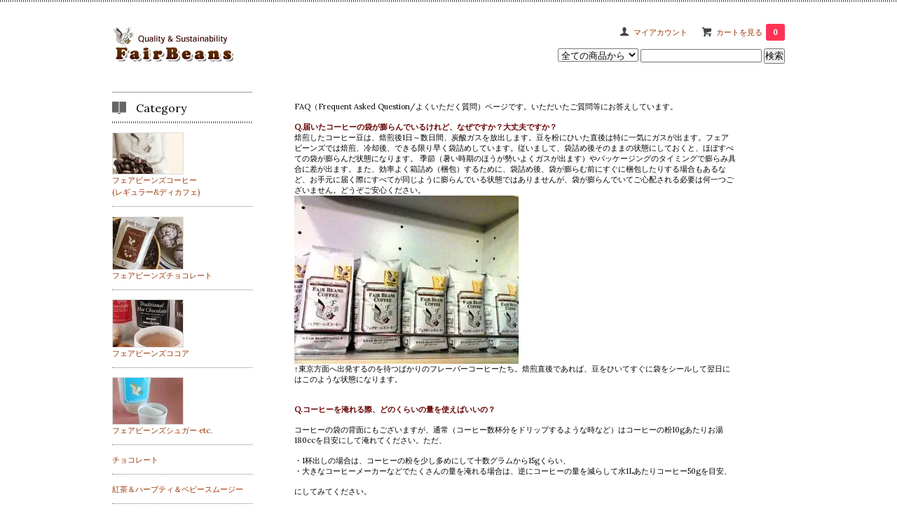

--- FILE ---
content_type: text/html; charset=EUC-JP
request_url: https://fairbeanscoffee.net/?mode=f3
body_size: 10093
content:
<!DOCTYPE html PUBLIC "-//W3C//DTD XHTML 1.0 Transitional//EN" "http://www.w3.org/TR/xhtml1/DTD/xhtml1-transitional.dtd">
<html xmlns:og="http://ogp.me/ns#" xmlns:fb="http://www.facebook.com/2008/fbml" xmlns:mixi="http://mixi-platform.com/ns#" xmlns="http://www.w3.org/1999/xhtml" xml:lang="ja" lang="ja" dir="ltr">
<head>
<meta http-equiv="content-type" content="text/html; charset=euc-jp" />
<meta http-equiv="X-UA-Compatible" content="IE=edge,chrome=1" />
<title>よくある質問 - FAIRBEANS COFFEE</title>
<meta name="Keywords" content="よくある質問,フェアビーンズ,フェアトレーディング,フェアトレード,オーガニック,オーガニックコーヒー,シェイドグロウン,フェアトレードコーヒー,ビーンズ,スペシャルティ,,愛知,NGO,NPO,ラテン,グアテマラ,スマトラ,インドネシア,ペルー,エチオピア,ニカラグア,中米,メキシコ,コスタリカ,ボリビア,スペシャルティコーヒー,フェア,フリートレード,オルタナティブ,サステイナブル,エルサルバドル,fair,fairtrading,coffee,,認証,開発,持続可能,生態系,森林,生産者,途上国,カフェ,農薬,焙煎,こだわり,最高,エコ,トリプル,クオリティ,quality, sustainability, social responsibility, 起業,社会派,市民,活動,カリフォルニア,国際,スペシャルティ,チアパス,アティトラン,ガヨ,グローバリゼーション,cafe, sustainable, triple,certified, TransFair" />
<meta name="Description" content="" />
<meta name="Author" content="" />
<meta name="Copyright" content="GMOペパボ" />
<meta http-equiv="content-style-type" content="text/css" />
<meta http-equiv="content-script-type" content="text/javascript" />
<link rel="stylesheet" href="https://img06.shop-pro.jp/PA01024/372/css/25/index.css?cmsp_timestamp=20240709115908" type="text/css" />

<link rel="alternate" type="application/rss+xml" title="rss" href="https://fairbeanscoffee.net/?mode=rss" />
<link rel="alternate" media="handheld" type="text/html" href="https://fairbeanscoffee.net/?mode=f3" />
<link rel="shortcut icon" href="https://img06.shop-pro.jp/PA01024/372/favicon.ico?cmsp_timestamp=20260119083457" />
<script type="text/javascript" src="//ajax.googleapis.com/ajax/libs/jquery/1.7.2/jquery.min.js" ></script>
<meta property="og:title" content="よくある質問 - FAIRBEANS COFFEE" />
<meta property="og:description" content="" />
<meta property="og:url" content="https://fairbeanscoffee.net?mode=f3" />
<meta property="og:site_name" content="FAIRBEANS COFFEE" />
<script>
  var Colorme = {"page":"free3","shop":{"account_id":"PA01024372","title":"FAIRBEANS COFFEE"},"basket":{"total_price":0,"items":[]},"customer":{"id":null}};

  (function() {
    function insertScriptTags() {
      var scriptTagDetails = [];
      var entry = document.getElementsByTagName('script')[0];

      scriptTagDetails.forEach(function(tagDetail) {
        var script = document.createElement('script');

        script.type = 'text/javascript';
        script.src = tagDetail.src;
        script.async = true;

        if( tagDetail.integrity ) {
          script.integrity = tagDetail.integrity;
          script.setAttribute('crossorigin', 'anonymous');
        }

        entry.parentNode.insertBefore(script, entry);
      })
    }

    window.addEventListener('load', insertScriptTags, false);
  })();
</script>
<script async src="https://zen.one/analytics.js"></script>
</head>
<body>
<meta name="colorme-acc-payload" content="?st=1&pt=10006&ut=0&at=PA01024372&v=20260119113812&re=&cn=2e19ef20712e710ff196410a02ba06a1" width="1" height="1" alt="" /><script>!function(){"use strict";Array.prototype.slice.call(document.getElementsByTagName("script")).filter((function(t){return t.src&&t.src.match(new RegExp("dist/acc-track.js$"))})).forEach((function(t){return document.body.removeChild(t)})),function t(c){var r=arguments.length>1&&void 0!==arguments[1]?arguments[1]:0;if(!(r>=c.length)){var e=document.createElement("script");e.onerror=function(){return t(c,r+1)},e.src="https://"+c[r]+"/dist/acc-track.js?rev=3",document.body.appendChild(e)}}(["acclog001.shop-pro.jp","acclog002.shop-pro.jp"])}();</script><link href='https://fonts.googleapis.com/css?family=Lora:400' rel='stylesheet' type='text/css'>
<script>
  $(function(){
    $(".more_btn").on("click", function() {
      $(".more_seller").toggle();
      $(".updown").toggleClass("more_up");
    });
  });

$(function(){
  $('a[href^=#]').click(function(){
    var speed = 1000;
    var href= $(this).attr("href");
    var target = $(href == "#" || href == "" ? 'html' : href);
    var position = target.offset().top;
    $("html, body").animate({scrollTop:position}, speed, "swing");
    return false;
  });
});
</script>

<div id="top_line">

</div>

<div id="container">

  
  <div id="header">
    <div class="header_link">
      <ul>
        <li class="my_account"><a href="https://fairbeanscoffee.net/?mode=myaccount"><i class="account"></i>マイアカウント</a></li>
                <li class="view_cart"><a href="https://fairbeanscoffee.net/cart/proxy/basket?shop_id=PA01024372&shop_domain=fairbeanscoffee.net"><i class="cart"></i>カートを見る<span class="count">0</span></a></li>
      </ul>
    </div>

      
    
          

    
    <div class="search">
      <form action="https://fairbeanscoffee.net/" method="GET" id="search">
        <input type="hidden" name="mode" value="srh" />
        <select name="cid" style="width: 115px;">
          <option value="">全ての商品から</option>
                    <option value="555028,0">フェアビーンズコーヒー<br>(レギュラー&ディカフェ)</option>
                    <option value="1372423,0">フェアビーンズチョコレート</option>
                    <option value="555029,0">フェアビーンズココア</option>
                    <option value="1833979,0">フェアビーンズシュガー etc.</option>
                    <option value="555033,0">チョコレート</option>
                    <option value="555032,0">紅茶＆ハーブティ＆ベビースムージー</option>
                    <option value="2630877,0">シリアル</option>
                    <option value="555035,0">フード</option>
                    <option value="555043,0">ペーパーフィルター</option>
                    <option value="2533589,0">青果</option>
                  </select>
        <input type="text" name="keyword">
        <input type="submit" value="検索" />
      </form>
    </div>
    

    <h1 class="logo"><a href="./"><img src="https://img06.shop-pro.jp/PA01024/372/PA01024372.gif?cmsp_timestamp=20260119083457" alt="FAIRBEANS COFFEE" /></a></h1>
  </div>
  

  
  <div id="main">
  <table width=90%>
<tr align=left>
<td>

<br>FAQ（Frequent Asked Question/よくいただく質問）ページです。いただいたご質問等にお答えしています。

<br><br><span style="color:#660000"><b>Q.届いたコーヒーの袋が膨らんでいるけれど、なぜですか？大丈夫ですか？</b></span><br>
焙煎したコーヒー豆は、焙煎後1日～数日間、炭酸ガスを放出します。豆を粉にひいた直後は特に一気にガスが出ます。フェアビーンズでは焙煎、冷却後、できる限り早く袋詰めしています。従いまして、袋詰め後そのままの状態にしておくと、ほぼすべての袋が膨らんだ状態になります。

季節（暑い時期のほうが勢いよくガスが出ます）やパッケージングのタイミングで膨らみ具合に差が出ます。また、効率よく箱詰め（梱包）するために、袋詰め後、袋が膨らむ前にすぐに梱包したりする場合もあるなど、お手元に届く際にすべてが同じように膨らんでいる状態ではありませんが、袋が膨らんでいてご心配される必要は何一つございません。どうぞご安心ください。<br>
<img src="https://img06.shop-pro.jp/PA01024/372/etc/puffed_coffees.jpg"><br>
↑東京方面へ出発するのを待つばかりのフレーバーコーヒーたち。焙煎直後であれば、豆をひいてすぐに袋をシールして翌日にはこのような状態になります。
<br>


<br><br><strong><span style="color:#660000"><b>Q.コーヒーを淹れる際、どのくらいの量を使えばいいの？</b></span></strong>

<br><br>
コーヒーの袋の背面にもございますが、通常（コーヒー数杯分をドリップするような時など）はコーヒーの粉10gあたりお湯180ccを目安にして淹れてください。ただ、<br>
<br>・1杯出しの場合は、コーヒーの粉を少し多めにして十数グラムから15gくらい、
<br>・大きなコーヒーメーカーなどでたくさんの量を淹れる場合は、逆にコーヒーの量を減らして水1Lあたりコーヒー50gを目安、<br>
<br>にしてみてください。
<br><br>コーヒーは少し濃いめを意識した分量で、ゆっくりと淹れるのが失敗しないコツです。少し濃いなと思った場合は、少量づつお湯を足してお好みの味に調節してください。<br>（※このページをご覧になられる方はイベントでフェアビーンズカフェを訪れてコーヒーを飲んでくださった方も多いと思います。フェアビーンズがイベントで淹れたコーヒーは、２Lで90gを目安にしたものになります。）


<br><br><span style="color:#660000"><b>Q.コーヒーを淹れる際のお湯の温度は？</b></span>

<br><br>

沸騰が一段落したくらいの92度～95度くらいです（紅茶と違って沸騰しているお湯は使用しないで下さい）。<br><br>

深い煎りの場合（フレンチをドリップする場合など）は気持ち低めの89度～90度あたりを目安にどうぞ。<br><br>


<span style="color:#660000"><b>Q.コーヒー豆の保存方法は？</b></span>
<br><br>

空気、熱、光、水分がコーヒーの大敵。それらがコーヒーの風味と味を落とす原因となります。 
袋の開封後は湿気と空気に触れることを避けるため密閉容器に移し替えるなどして（ベストは袋のまま密閉し、適当な大きさの密閉容器に入れて保存）、冷暗所で保管してください。また、常に新鮮な風味が楽しむ為に、豆の場合はコーヒーをいれる直前に挽くことをお勧めします。<br><br>

【常温保存】<br>
保管は直射日光＆高温多湿を避けた常温で問題ありません。コーヒー豆の場合は2週間、粉の状態であれば1週間を目安にご使用ください。<br><br>

【冷蔵保存】<br>
上記より長くなる場合は、「きっちり密閉」して冷蔵庫で保存することをお奨めします。<br><br>

【冷凍保存】<br>
長期保存の場合は、 冷凍庫へ。ただこの場合は少量ずつ分けるのが理想的です。冷凍庫の出し入れや冷凍と常温保存を繰り返すと、コーヒー豆が結露して湿気を吸ってしまうおそれがあります。冷凍保存をされる場合は、この点を気をつけましょう。




<br><br><span style="color:#660000"><b>Q.コーヒーの袋に穴が開いています！？</b></span><br>
焙煎後から発生するガスを放出するために、ワンウェイ（One Way）バルブという内側からガスは放出しつつ外側からの気体は遮断する、一方通行のバルブを袋の前面に装着しています。これにより焙煎直後の状態でパッケージングしても、上記のように袋が膨れるだけで破裂することはありません。このバルブ、多少コストがかかってしまいますが、作業を効率よく進め、より良い状態でコーヒーをお届けするために必要なものと考えています。

</td>
</tr>
</table>

    </div>
  


<div id="side">
  



  <div class="box box_default" id="box_category">
  <div class="header_block clearfix">
  <div class="icon">
  <img src="https://img.shop-pro.jp/tmpl_img/67/category_icon.png">
  </div>
  <div class="title">
  <h3>Category</h3>
  </div>
  </div>
  <ul>
     
                <li>
      <a href="https://fairbeanscoffee.net/?mode=cate&cbid=555028&csid=0"><div><img src="https://img06.shop-pro.jp/PA01024/372/category/555028_0.jpg?cmsp_timestamp=20200725104011" /><br />
      <p>フェアビーンズコーヒー<br>(レギュラー&ディカフェ)</p></div></a>
      </li>
                      <li>
      <a href="https://fairbeanscoffee.net/?mode=cate&cbid=1372423&csid=0"><div><img src="https://img06.shop-pro.jp/PA01024/372/category/1372423_0.jpg?cmsp_timestamp=20211208112845" /><br />
      <p>フェアビーンズチョコレート</p></div></a>
      </li>
                      <li>
      <a href="https://fairbeanscoffee.net/?mode=cate&cbid=555029&csid=0"><div><img src="https://img06.shop-pro.jp/PA01024/372/category/555029_0.jpg?cmsp_timestamp=20211208112845" /><br />
      <p>フェアビーンズココア</p></div></a>
      </li>
                      <li>
      <a href="https://fairbeanscoffee.net/?mode=cate&cbid=1833979&csid=0"><div><img src="https://img06.shop-pro.jp/PA01024/372/category/1833979_0.jpg?cmsp_timestamp=20240303163647" /><br />
      <p>フェアビーンズシュガー etc.</p></div></a>
      </li>
                      <li><a href="https://fairbeanscoffee.net/?mode=cate&cbid=555033&csid=0"><div><p>チョコレート</p></div></a></li>
                      <li><a href="https://fairbeanscoffee.net/?mode=cate&cbid=555032&csid=0"><div><p>紅茶＆ハーブティ＆ベビースムージー</p></div></a></li>
                      <li><a href="https://fairbeanscoffee.net/?mode=cate&cbid=2630877&csid=0"><div><p>シリアル</p></div></a></li>
                      <li><a href="https://fairbeanscoffee.net/?mode=cate&cbid=555035&csid=0"><div><p>フード</p></div></a></li>
                      <li><a href="https://fairbeanscoffee.net/?mode=cate&cbid=555043&csid=0"><div><p>ペーパーフィルター</p></div></a></li>
                      <li><a href="https://fairbeanscoffee.net/?mode=cate&cbid=2533589&csid=0"><div><p>青果</p></div></a></li>
              <li><a href="./?mode=srh&cid=&keyword="><div><p>全ての商品</p></div></a></li> 
  </ul>
</div>


  
  
  

    
        <div class="box" id="box_sellers">
    <div class="header_block clearfix">
    <div class="icon"><img src="https://img.shop-pro.jp/tmpl_img/67/seller_icon.png"></div>
    <div class="title"><h3>Ranking</h3></div>
    </div>
    <ul>
                        <li class="top_seller   ">         
          <a href="?pid=49225942"><div class="seller_box clearfix">
                    <img class="seller_image" src="https://img06.shop-pro.jp/PA01024/372/product/49225942_th.jpg?cmsp_timestamp=20200414114719">
                     <div class="seller_detail">
           <p class="seller_rank">No.<strong>1</strong></p>
           <p class="seller_name">FB セミスイート・チョコレートチップ（チョコチップ）カカオ55％</p>
           <p class="seller_teika">
                  
                                    
                  1,570円(税込1,696円)<br />
                                    </p>
           </div>
        </div></a></li>
                        <li class="top_seller rank_2  ">         
          <a href="?pid=3056131"><div class="seller_box clearfix">
                    <img class="seller_image" src="https://img06.shop-pro.jp/PA01024/372/product/3056131_th.jpg">
                     <div class="seller_detail">
           <p class="seller_rank">No.<strong>2</strong></p>
           <p class="seller_name">フェアビーンズ・フレンチロースト</p>
           <p class="seller_teika">
                  
                                    
                  1,100円(税込1,188円)<br />
                                    </p>
           </div>
        </div></a></li>
                        <li class="top_seller  rank_3 ">         
          <a href="?pid=3016449"><div class="seller_box clearfix">
                    <img class="seller_image" src="https://img06.shop-pro.jp/PA01024/372/product/3016449_th.jpg?cmsp_timestamp=20211024153441">
                     <div class="seller_detail">
           <p class="seller_rank">No.<strong>3</strong></p>
           <p class="seller_name">ニカラグア セゴビア</p>
           <p class="seller_teika">
                  
                                    
                  1,050円(税込1,134円)<br />
                                    </p>
           </div>
        </div></a></li>
                        <li class="   ">         
          <a href="?pid=3056081"><div class="seller_box clearfix">
                    <img class="seller_image" src="https://img06.shop-pro.jp/PA01024/372/product/3056081_th.jpg?20110108153525">
                     <div class="seller_detail">
           <p class="seller_rank">No.<strong>4</strong></p>
           <p class="seller_name">ガヨマウンテン・スマトラ</p>
           <p class="seller_teika">
                  
                                    
                  1,200円(税込1,296円)<br />
                                    </p>
           </div>
        </div></a></li>
                        <li class="   ">         
          <a href="?pid=14288677"><div class="seller_box clearfix">
                    <img class="seller_image" src="https://img06.shop-pro.jp/PA01024/372/product/14288677_th.jpg?20110729231517">
                     <div class="seller_detail">
           <p class="seller_rank">No.<strong>5</strong></p>
           <p class="seller_name">トラディショナル・ホットチョコレート　200ｇ</p>
           <p class="seller_teika">
                  
                                    
                  760円(税込821円)<br />
                                    </p>
           </div>
        </div></a></li>
                        <li class="   more_seller">         
          <a href="?pid=21531751"><div class="seller_box clearfix">
                    <img class="seller_image" src="https://img06.shop-pro.jp/PA01024/372/product/21531751_th.jpg?20131015232239">
                     <div class="seller_detail">
           <p class="seller_rank">No.<strong>6</strong></p>
           <p class="seller_name">キリマンジャロAA</p>
           <p class="seller_teika">
                  
                                    
                  1,100円(税込1,188円)<br />
                                    </p>
           </div>
        </div></a></li>
                        <li class="   more_seller">         
          <a href="?pid=9765867"><div class="seller_box clearfix">
                    <img class="seller_image" src="https://img06.shop-pro.jp/PA01024/372/product/9765867_th.jpg">
                     <div class="seller_detail">
           <p class="seller_rank">No.<strong>7</strong></p>
           <p class="seller_name">グアテマラン・フォレスト</p>
           <p class="seller_teika">
                  
                                    
                  1,100円(税込1,188円)<br />
                                    </p>
           </div>
        </div></a></li>
                        <li class="   more_seller">         
          <a href="?pid=65346290"><div class="seller_box clearfix">
                    <img class="seller_image" src="https://img06.shop-pro.jp/PA01024/372/product/65346290_th.jpg?20131015233643">
                     <div class="seller_detail">
           <p class="seller_rank">No.<strong>8</strong></p>
           <p class="seller_name">ミューズリー １kg</p>
           <p class="seller_teika">
                  
                                    
                  2,260円(税込2,441円)<br />
                                    </p>
           </div>
        </div></a></li>
                        <li class="   more_seller">         
          <a href="?pid=24613707"><div class="seller_box clearfix">
                    <img class="seller_image" src="https://img06.shop-pro.jp/PA01024/372/product/24613707_th.jpg?20101109153003">
                     <div class="seller_detail">
           <p class="seller_rank">No.<strong>9</strong></p>
           <p class="seller_name">第3世界ショップ　ウインターチョコレート</p>
           <p class="seller_teika">
                  
                                    
                  1,020円(税込1,102円)<br />
                                    </p>
           </div>
        </div></a></li>
                        <li class="   more_seller">         
          <a href="?pid=3357607"><div class="seller_box clearfix">
                    <img class="seller_image" src="https://img06.shop-pro.jp/PA01024/372/product/3357607_th.jpg">
                     <div class="seller_detail">
           <p class="seller_rank">No.<strong>10</strong></p>
           <p class="seller_name">アバカフィルター：1-2杯用</p>
           <p class="seller_teika">
                  
                                    
                  410円(税込451円)<br />
                                    </p>
           </div>
        </div></a></li>
                        <li class="   more_seller">         
          <a href="?pid=3059262"><div class="seller_box clearfix">
                    <img class="seller_image" src="https://img06.shop-pro.jp/PA01024/372/product/3059262_th.jpg">
                     <div class="seller_detail">
           <p class="seller_rank">No.<strong>11</strong></p>
           <p class="seller_name">ディカフェ フレンチロースト </p>
           <p class="seller_teika">
                  
                                    
                  1,280円(税込1,383円)<br />
                                    <span class="sold_out">SOLD OUT</span></p>
           </div>
        </div></a></li>
                        <li class="   more_seller">         
          <a href="?pid=168918490"><div class="seller_box clearfix">
                    <img class="seller_image" src="https://img06.shop-pro.jp/PA01024/372/product/168918490_th.jpg?cmsp_timestamp=20220616111158">
                     <div class="seller_detail">
           <p class="seller_rank">No.<strong>12</strong></p>
           <p class="seller_name">エチオピア シダモ（ナチュラル）</p>
           <p class="seller_teika">
                  
                                    
                  1,250円(税込1,350円)<br />
                                    <span class="sold_out">SOLD OUT</span></p>
           </div>
        </div></a></li>
            </ul>
    <p class="more_btn"><i class="updown"></i></p>
    </div>
        

    
    
        <div class="box box_default" id="box_freepage">
  <div class="header_block clearfix">
  <div class="icon">
  <img src="https://img.shop-pro.jp/tmpl_img/67/other_icon.png">
  </div>
  <div class="title">
  <h3>Other page</h3>
  </div>
  </div>
      <ul>
                <li><a href="https://fairbeanscoffee.net/?mode=f3"><div>よくある質問</div></a></li>
                <li><a href="https://fairbeanscoffee.net/?mode=f4"><div>おいしいコーヒーを飲もう☆</div></a></li>
                <li><a href="https://fairbeanscoffee.net/?mode=f6"><div>クール便（夏期冷蔵配送品）について</div></a></li>
                <li><a href="https://fairbeanscoffee.net/?mode=f9"><div>FBコーヒーのお届けについて</div></a></li>
                <li><a href="https://fairbeanscoffee.net/?mode=f13"><div>セール</div></a></li>
                <li><a href="https://fairbeanscoffee.net/?mode=f15"><div>中米コーヒー生産地滞在記</div></a></li>
                <li><a href="https://fairbeanscoffee.net/?mode=f16"><div>2012年12月スマトラガヨ現地訪問動画です</div></a></li>
                <li><a href="https://fairbeanscoffee.net/?mode=f19"><div>チリ&スパイス・ホットチョコレート</div></a></li>
                <li><a href="https://fairbeanscoffee.net/?mode=f21"><div>「フェアビーンズチョコチップ」＝「アレルゲンフリー＆コンタミフリーチョコチップ」</div></a></li>
                <li><a href="https://fairbeanscoffee.net/?mode=f22"><div>ニカラグアセゴビア</div></a></li>
                <li><a href="https://fairbeanscoffee.net/?mode=f26"><div>スマトラガヨ マンデリン GRADE1 from KETIARA WOMEN’S COOPERATIVE</div></a></li>
              </ul>
    </div>
        

    
      <div class="box">
    <div class="header_block clearfix">
    <div class="icon"><img src="https://img.shop-pro.jp/tmpl_img/67/calendar_icon.png"></div>
    <div class="title"><h3>Calendar</h3></div>
    </div>
    <div class="side_cal">
      <table class="tbl_calendar">
    <caption>2026年1月</caption>
    <tr>
        <th class="sun">日</th>
        <th>月</th>
        <th>火</th>
        <th>水</th>
        <th>木</th>
        <th>金</th>
        <th class="sat">土</th>
    </tr>
    <tr>
<td></td>
<td></td>
<td></td>
<td></td>
<td class="thu holiday" style="color: #d10c0c;">1</td>
<td class="fri" style="color: #d10c0c;">2</td>
<td class="sat" style="color: #d10c0c;">3</td>
</tr>
<tr>
<td class="sun" style="color: #d10c0c;">4</td>
<td class="mon">5</td>
<td class="tue">6</td>
<td class="wed">7</td>
<td class="thu">8</td>
<td class="fri">9</td>
<td class="sat" style="color: #d10c0c;">10</td>
</tr>
<tr>
<td class="sun" style="color: #d10c0c;">11</td>
<td class="mon holiday" style="color: #d10c0c;">12</td>
<td class="tue">13</td>
<td class="wed">14</td>
<td class="thu">15</td>
<td class="fri">16</td>
<td class="sat" style="color: #d10c0c;">17</td>
</tr>
<tr>
<td class="sun" style="color: #d10c0c;">18</td>
<td class="mon">19</td>
<td class="tue">20</td>
<td class="wed">21</td>
<td class="thu">22</td>
<td class="fri">23</td>
<td class="sat" style="color: #d10c0c;">24</td>
</tr>
<tr>
<td class="sun" style="color: #d10c0c;">25</td>
<td class="mon">26</td>
<td class="tue">27</td>
<td class="wed">28</td>
<td class="thu">29</td>
<td class="fri">30</td>
<td class="sat" style="color: #d10c0c;">31</td>
</tr>
</table><table class="tbl_calendar">
    <caption>2026年2月</caption>
    <tr>
        <th class="sun">日</th>
        <th>月</th>
        <th>火</th>
        <th>水</th>
        <th>木</th>
        <th>金</th>
        <th class="sat">土</th>
    </tr>
    <tr>
<td class="sun" style="color: #d10c0c;">1</td>
<td class="mon">2</td>
<td class="tue">3</td>
<td class="wed">4</td>
<td class="thu">5</td>
<td class="fri">6</td>
<td class="sat" style="color: #d10c0c;">7</td>
</tr>
<tr>
<td class="sun" style="color: #d10c0c;">8</td>
<td class="mon">9</td>
<td class="tue">10</td>
<td class="wed holiday" style="color: #d10c0c;">11</td>
<td class="thu">12</td>
<td class="fri">13</td>
<td class="sat" style="color: #d10c0c;">14</td>
</tr>
<tr>
<td class="sun" style="color: #d10c0c;">15</td>
<td class="mon">16</td>
<td class="tue">17</td>
<td class="wed">18</td>
<td class="thu">19</td>
<td class="fri">20</td>
<td class="sat" style="color: #d10c0c;">21</td>
</tr>
<tr>
<td class="sun" style="color: #d10c0c;">22</td>
<td class="mon holiday" style="color: #d10c0c;">23</td>
<td class="tue">24</td>
<td class="wed">25</td>
<td class="thu">26</td>
<td class="fri">27</td>
<td class="sat" style="color: #d10c0c;">28</td>
</tr>
</table>
    </div>
          <div class="side_cal_memo">
        ※土日祝の出荷はお休みとなります
      </div>
      </div>
    

  
    <div class="box" id="side_nav">
    <ul>
         <li><a href="https://fairbeanscoffee.net/?mode=sk"><div class="nav_item clearfix"><div class="nav_icon"><img src="https://img.shop-pro.jp/tmpl_img/67/about_icon.png"></div><div class="nav_title"><h3>About</h3>
<p>ショップについて</p></div></div></a></li>
                <li><a href=""><div class="nav_item clearfix"><div class="nav_icon"><img src="https://img.shop-pro.jp/tmpl_img/67/blog_icon.png"></div><div class="nav_title"><h3></h3>
<p></p></div></div></a></li>
                         <li><a href="https://fairbeans.shop-pro.jp/customer/newsletter/subscriptions/new"><div class="nav_item clearfix"><div class="nav_icon"><img src="https://img.shop-pro.jp/tmpl_img/67/mailmaga_icon.png"></div><div class="nav_title"><h3>Mail Magazine</h3>
<p>フェアビーンズ通信<br>数か月に1回くらい発行中</p></div></div></a></li>
                 <li><a href="https://fairbeans.shop-pro.jp/customer/inquiries/new"><div class="nav_item clearfix"><div class="nav_icon"><img src="https://img.shop-pro.jp/tmpl_img/67/contact_icon.png"></div><div class="nav_title"><h3>Contact</h3>
<p>お問い合わせ</p></div></div></a></li>
         <li><a href="http://fairbeans.org/"><div class="nav_item clearfix"><div class="nav_icon"></div><div class="nav_title"><h3>(有)フェアトレーディング</h3>
<p>運営会社HPはこちら☆</p></div></div></a></li>
     </ul>
    </div>
    

      
              <div class="box" id="box_owner">
  <div class="header_block clearfix">
  <div class="icon">
  <img src="https://img.shop-pro.jp/tmpl_img/67/owner_icon.png">
  </div>
  <div class="title">
  <h3><a href="http://blog.fairbeans.org/">HIROSHI'S Blog</a></h3>
  </div>
  </div>
<div class="inner">
               <img src="https://img06.shop-pro.jp/PA01024/372/PA01024372_m.JPG?cmsp_timestamp=20260119083457" class="owner_photo" />
                <p class="name">HIROSHI with コーヒー生産者family in グアテマラ<br></p>
        <p class="memo">FAIRBEANS COFFEEオンラインショップへようこそ☆</p>
</div>
      </div>
            
      
          <td align="center">
<a href="http://fairbeanscoffee.net/?tid=25&mode=f16"><img src="https://img06.shop-pro.jp/PA01024/372/etc/hitomicoffeepick.jpg?20120503234827" width="200"></a><br><font size="1">アチェ現地報告動画は<a href="http://fairbeanscoffee.net/?pid=3056081">コチラ</a></font></td>
      

    </div>
  

  
<a href="#top_line" class="to_top"><span>Top</span></a>
  

  
  <div id="footer">

 
    
<div class="foot_policy clearfix">
  <div class="foot_sk_box">  
    <h3>返品について</h3>                  
      <dl>
        <dt><h4>返品期限</h4></dt>
        <dd><p><font size="1">商品不良等お気づきになりましたら、すぐにご連絡ください。早急に対処させていただきます。</p></dd>
        <dt><h4>返品送料</h4></dt>
        <dd><p><font size="1">弊社の責によるものは弊社負担。</p></dd>
      </dl>
  </div>



  <div id="pay" class="foot_sk_box">
    <h3>お支払い方法</h3>
      <dl>
                        <dt>
          <h4>代金引換（現金）</h4><dt>
          <dd><p>          玄関先でのお支払いです。<br />
◆税抜2000円（税込2160円）以上のお買い物で代引き手数料が<br />
　「税抜300円（税込330円）」⇒<b>「税抜200円（税込220円）」</b>になります。<br />
◆税抜5000円（税込5400円）以上のお買い物で代引き手数料が<br />
　「税抜200円（税込220円）」⇒<font color="red"><b>無料</b></font>になります。<br />
<br />
<font color="RED">※商品お届け時に、宅配業者からお渡しする『品代金領収書』が 領収書となります。税法上も領収書として機能いたします。あらかじめご了承ください。<br>※ご注文者様と別の名称での領収書がご入用の場合は、どうぞお知らせください。</font><br />
（※FAX、お電話、一般のメールなどオンラインショップのシステム以外でご注文された場合は代引き手数料は一律「税抜300円＋消費税」となります。）
          </p><dd>
                        <dt>
          <h4>デビットカード</h4><dt>
          <dd><p>          玄関先での決済です。<br />
◆税抜き2000円以上のお買い物で代引き(決済)手数料が<br />
　「300円＋消費税」⇒<b>「200円＋消費税」</b>になります。<br />
◆税抜き5000円以上のお買い物で代引き(決済)手数料が<br />
　「200円＋消費税」⇒<font color="red"><b>無料</b></font>になります。<br />
（※FAX、お電話、一般のメールなどオンラインショップのシステム以外でご注文された場合は代引き(決済)手数料は一律「300円＋消費税」となります。）
          </p><dd>
                        <dt>
          <h4>銀行振込（三菱UFJ銀行）</h4><dt>
          <dd><p>          恐縮ですが振込手数料はご負担をお願いいたします。三菱UFJ銀行/三菱UFJ信託銀行のオンライン口座からオンラインにて弊社三菱UFJ口座への振込みされる場合は手数料<b><font color="red">無料</font></b>になります。<br />
※法人口座からの場合は手数料が必要となります。<br />
<br />
<font color="orange">【初回ご注文の場合：代金引換】</font><br />
初めてご注文されるお客様は代金引換での商品のお届けとなります。ご注文の際は「代金引換」を選択ください。<br />
<br />
<font color="orange">【初回ご注文の場合：前払い】</font><br />
銀行振り込みをお選びいただいた場合は、ご入金確認後のお届けとなります。メールにて請求書をお送りいたしますので、お振込み終了後、当店までご連絡ください。確認にお時間が必要となりますので、<b>お急ぎの場合は代引きをお選びください</b>。<br />
<br />
なお、2度目以降のご注文の場合でも<font color="orange">ユーザー登録をされていない場合は、代引きでのお届けとなる場合がございます</font>。メールアドレスを変更されたりした場合は、ご注文の際にお知らせいただければ対応いたします。どうぞご理解とご協力をお願いいたします。
          </p><dd>
                        <dt>
          <h4>クレジットカード（商品到着時にカードでお支払い）</h4><dt>
          <dd><p>          玄関先での決済です。宅配会社の手数料が高額の為、申し訳ございませんが、決済手数料「税抜400円（税込440円）」をお願いしています。商品到着の際にクレジットカードでのお支払いとなります。<br />
※税抜15000円（税込16200円）以上のお支払いの場合は「税抜600円（税込660円）」となります。m _ _；m<br />
<img src="https://img06.shop-pro.jp/PA01024/372/etc/credit_card.jpg?20111224110947">
          </p><dd>
          </dl>
  </div>



  <div class="foot_sk_box">
    <h3>配送方法・送料について</h3>
    <dl>
                        
        <dt>
          <h4>佐川急便</h4>
       </dt>
       <dd>          
<p>500円＋消費税：中部地方、近畿地方、関東地方<br />
700円＋消費税：四国地方、中国地方、東北地方<br />
800円＋消費税：九州地方<br />
1000円＋消費税：北海道<br />
<font color="red">※税抜き送料です。</font><br />
◎ 税抜10,000円＋消費税（￥10800） 以上のご注文で送料無料<br />
◎ 沖縄地方、また離島部の送料は購入金額にかかわらず1500円＋消費税となります。</p>
        </dd>
      </dl>
  </div>


      
    
          <div id="mobile" class="foot_sk_box">
  <h3>モバイルショップ</h3>
      <img id="qr_code" src="https://img06.shop-pro.jp/PA01024/372/qrcode.jpg?cmsp_timestamp=20260119083457">
    </div>
        
</div>  

 
 
 
   <ul class="footer_menu">
      <li><a href="./">ホーム</a></li>
      <li><a href="https://fairbeanscoffee.net/?mode=myaccount">マイアカウント</a></li>
      <li><a href="https://fairbeans.shop-pro.jp/customer/inquiries/new">お問い合わせ</a></li>
      <li><a href="https://fairbeanscoffee.net/?mode=privacy">プライバシーポリシー</a></li>
      <li><a href="https://fairbeanscoffee.net/?mode=sk#payment">お支払い方法について</a></li>
      <li><a href="https://fairbeanscoffee.net/?mode=sk#delivery">配送方法・送料について</a></li>
      <li><a href="https://fairbeanscoffee.net/?mode=sk">特定商取引法に基づく表記</a></li>
    </ul>
    <address class="copyright">
      掲載内容・写真の無断転載はご遠慮ください。
Copyright (有)フェアトレーディング All rights reserved.
      <span class="powered"></span>
    </address>
  </div>
 
  
</div><script type="text/javascript" src="https://fairbeanscoffee.net/js/cart.js" ></script>
<script type="text/javascript" src="https://fairbeanscoffee.net/js/async_cart_in.js" ></script>
<script type="text/javascript" src="https://fairbeanscoffee.net/js/product_stock.js" ></script>
<script type="text/javascript" src="https://fairbeanscoffee.net/js/js.cookie.js" ></script>
<script type="text/javascript" src="https://fairbeanscoffee.net/js/favorite_button.js" ></script>
</body></html>